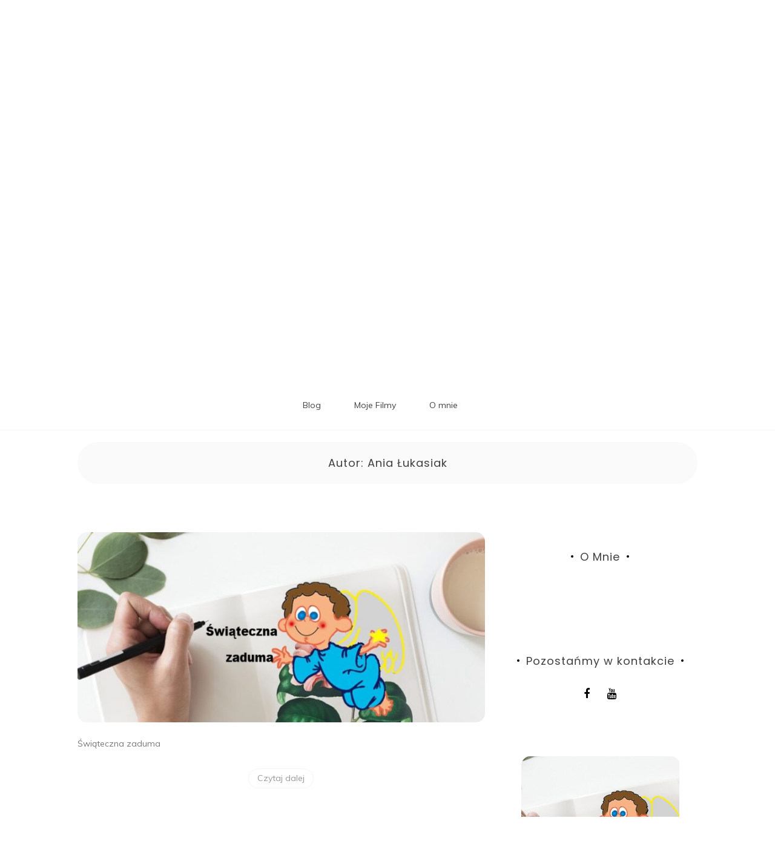

--- FILE ---
content_type: text/html; charset=UTF-8
request_url: http://wierszowanemysli.pl/author/ania/
body_size: 7770
content:

<!doctype html>
<html lang="pl-PL">
<head>
	<meta charset="UTF-8">
	<link rel="profile" href="https://gmpg.org/xfn/11">
	<meta name="viewport" content="width=device-width, initial-scale=1, shrink-to-fit=no">	
	<title>Ania Łukasiak &#8211; Wierszowane Myśli</title>
<meta name='robots' content='max-image-preview:large' />
<link rel='dns-prefetch' href='//fonts.googleapis.com' />
<link rel='dns-prefetch' href='//s.w.org' />
<link rel="alternate" type="application/rss+xml" title="Wierszowane Myśli &raquo; Kanał z wpisami" href="http://wierszowanemysli.pl/feed/" />
<link rel="alternate" type="application/rss+xml" title="Wierszowane Myśli &raquo; Kanał z komentarzami" href="http://wierszowanemysli.pl/comments/feed/" />
<link rel="alternate" type="application/rss+xml" title="Wierszowane Myśli &raquo; Kanał z wpisami, których autorem jest Ania Łukasiak" href="http://wierszowanemysli.pl/author/ania/feed/" />
		<script type="text/javascript">
			window._wpemojiSettings = {"baseUrl":"https:\/\/s.w.org\/images\/core\/emoji\/13.1.0\/72x72\/","ext":".png","svgUrl":"https:\/\/s.w.org\/images\/core\/emoji\/13.1.0\/svg\/","svgExt":".svg","source":{"concatemoji":"http:\/\/wierszowanemysli.pl\/wp-includes\/js\/wp-emoji-release.min.js?ver=5.8.2"}};
			!function(e,a,t){var n,r,o,i=a.createElement("canvas"),p=i.getContext&&i.getContext("2d");function s(e,t){var a=String.fromCharCode;p.clearRect(0,0,i.width,i.height),p.fillText(a.apply(this,e),0,0);e=i.toDataURL();return p.clearRect(0,0,i.width,i.height),p.fillText(a.apply(this,t),0,0),e===i.toDataURL()}function c(e){var t=a.createElement("script");t.src=e,t.defer=t.type="text/javascript",a.getElementsByTagName("head")[0].appendChild(t)}for(o=Array("flag","emoji"),t.supports={everything:!0,everythingExceptFlag:!0},r=0;r<o.length;r++)t.supports[o[r]]=function(e){if(!p||!p.fillText)return!1;switch(p.textBaseline="top",p.font="600 32px Arial",e){case"flag":return s([127987,65039,8205,9895,65039],[127987,65039,8203,9895,65039])?!1:!s([55356,56826,55356,56819],[55356,56826,8203,55356,56819])&&!s([55356,57332,56128,56423,56128,56418,56128,56421,56128,56430,56128,56423,56128,56447],[55356,57332,8203,56128,56423,8203,56128,56418,8203,56128,56421,8203,56128,56430,8203,56128,56423,8203,56128,56447]);case"emoji":return!s([10084,65039,8205,55357,56613],[10084,65039,8203,55357,56613])}return!1}(o[r]),t.supports.everything=t.supports.everything&&t.supports[o[r]],"flag"!==o[r]&&(t.supports.everythingExceptFlag=t.supports.everythingExceptFlag&&t.supports[o[r]]);t.supports.everythingExceptFlag=t.supports.everythingExceptFlag&&!t.supports.flag,t.DOMReady=!1,t.readyCallback=function(){t.DOMReady=!0},t.supports.everything||(n=function(){t.readyCallback()},a.addEventListener?(a.addEventListener("DOMContentLoaded",n,!1),e.addEventListener("load",n,!1)):(e.attachEvent("onload",n),a.attachEvent("onreadystatechange",function(){"complete"===a.readyState&&t.readyCallback()})),(n=t.source||{}).concatemoji?c(n.concatemoji):n.wpemoji&&n.twemoji&&(c(n.twemoji),c(n.wpemoji)))}(window,document,window._wpemojiSettings);
		</script>
		<style type="text/css">
img.wp-smiley,
img.emoji {
	display: inline !important;
	border: none !important;
	box-shadow: none !important;
	height: 1em !important;
	width: 1em !important;
	margin: 0 .07em !important;
	vertical-align: -0.1em !important;
	background: none !important;
	padding: 0 !important;
}
</style>
	<link rel='stylesheet' id='wp-block-library-css'  href='http://wierszowanemysli.pl/wp-includes/css/dist/block-library/style.min.css?ver=5.8.2' type='text/css' media='all' />
<style id='wp-block-library-theme-inline-css' type='text/css'>
#start-resizable-editor-section{display:none}.wp-block-audio figcaption{color:#555;font-size:13px;text-align:center}.is-dark-theme .wp-block-audio figcaption{color:hsla(0,0%,100%,.65)}.wp-block-code{font-family:Menlo,Consolas,monaco,monospace;color:#1e1e1e;padding:.8em 1em;border:1px solid #ddd;border-radius:4px}.wp-block-embed figcaption{color:#555;font-size:13px;text-align:center}.is-dark-theme .wp-block-embed figcaption{color:hsla(0,0%,100%,.65)}.blocks-gallery-caption{color:#555;font-size:13px;text-align:center}.is-dark-theme .blocks-gallery-caption{color:hsla(0,0%,100%,.65)}.wp-block-image figcaption{color:#555;font-size:13px;text-align:center}.is-dark-theme .wp-block-image figcaption{color:hsla(0,0%,100%,.65)}.wp-block-pullquote{border-top:4px solid;border-bottom:4px solid;margin-bottom:1.75em;color:currentColor}.wp-block-pullquote__citation,.wp-block-pullquote cite,.wp-block-pullquote footer{color:currentColor;text-transform:uppercase;font-size:.8125em;font-style:normal}.wp-block-quote{border-left:.25em solid;margin:0 0 1.75em;padding-left:1em}.wp-block-quote cite,.wp-block-quote footer{color:currentColor;font-size:.8125em;position:relative;font-style:normal}.wp-block-quote.has-text-align-right{border-left:none;border-right:.25em solid;padding-left:0;padding-right:1em}.wp-block-quote.has-text-align-center{border:none;padding-left:0}.wp-block-quote.is-large,.wp-block-quote.is-style-large{border:none}.wp-block-search .wp-block-search__label{font-weight:700}.wp-block-group.has-background{padding:1.25em 2.375em;margin-top:0;margin-bottom:0}.wp-block-separator{border:none;border-bottom:2px solid;margin-left:auto;margin-right:auto;opacity:.4}.wp-block-separator:not(.is-style-wide):not(.is-style-dots){width:100px}.wp-block-separator.has-background:not(.is-style-dots){border-bottom:none;height:1px}.wp-block-separator.has-background:not(.is-style-wide):not(.is-style-dots){height:2px}.wp-block-table thead{border-bottom:3px solid}.wp-block-table tfoot{border-top:3px solid}.wp-block-table td,.wp-block-table th{padding:.5em;border:1px solid;word-break:normal}.wp-block-table figcaption{color:#555;font-size:13px;text-align:center}.is-dark-theme .wp-block-table figcaption{color:hsla(0,0%,100%,.65)}.wp-block-video figcaption{color:#555;font-size:13px;text-align:center}.is-dark-theme .wp-block-video figcaption{color:hsla(0,0%,100%,.65)}.wp-block-template-part.has-background{padding:1.25em 2.375em;margin-top:0;margin-bottom:0}#end-resizable-editor-section{display:none}
</style>
<link rel='stylesheet' id='kenwheeler-slicktheme-css'  href='http://wierszowanemysli.pl/wp-content/themes/new-blog/css/slick-theme.css?ver=1.9.0' type='text/css' media='all' />
<link rel='stylesheet' id='bootstrap-css'  href='http://wierszowanemysli.pl/wp-content/themes/new-blog/css/bootstrap.css?ver=4.1.1' type='text/css' media='all' />
<link rel='stylesheet' id='new-blog-style-css'  href='http://wierszowanemysli.pl/wp-content/themes/new-blog/style.css?ver=5.8.2' type='text/css' media='all' />
<link rel='stylesheet' id='kenwheeler-slick-css'  href='http://wierszowanemysli.pl/wp-content/themes/new-blog/css/slick.css?ver=1.9.0' type='text/css' media='all' />
<link rel='stylesheet' id='new-blog-sidenav-css'  href='http://wierszowanemysli.pl/wp-content/themes/new-blog/css/sidenav.css?ver=1.0.0' type='text/css' media='all' />
<link rel='stylesheet' id='font-awesome-css'  href='http://wierszowanemysli.pl/wp-content/themes/new-blog/css/font-awesome.css?ver=1.9.0' type='text/css' media='all' />
<link rel='stylesheet' id='google-webfonts-css'  href='//fonts.googleapis.com/css?family=Kaushan+Script|Poppins|Muli' type='text/css' media='all' />
<script type='text/javascript' src='http://wierszowanemysli.pl/wp-includes/js/jquery/jquery.min.js?ver=3.6.0' id='jquery-core-js'></script>
<script type='text/javascript' src='http://wierszowanemysli.pl/wp-includes/js/jquery/jquery-migrate.min.js?ver=3.3.2' id='jquery-migrate-js'></script>
<link rel="https://api.w.org/" href="http://wierszowanemysli.pl/wp-json/" /><link rel="alternate" type="application/json" href="http://wierszowanemysli.pl/wp-json/wp/v2/users/2" /><link rel="EditURI" type="application/rsd+xml" title="RSD" href="http://wierszowanemysli.pl/xmlrpc.php?rsd" />
<link rel="wlwmanifest" type="application/wlwmanifest+xml" href="http://wierszowanemysli.pl/wp-includes/wlwmanifest.xml" /> 
<meta name="generator" content="WordPress 5.8.2" />
	<style type="text/css">
    
    /* highlight active menu */
    li.current-menu-item {   
        color: #a08700  ; 
    }
    
    /* main width */
    .banner-holder .container-fluid {
	width: 80% ;

    }
 
    /* UPPERCASE */
    .category1, .category2, .category3, .category4  {
		text-transform: uppercase ;

    }
    .post-auther-edit-1, .post-auther-edit-2, .post-auther-edit-3, .post-auther-edit-4  {
		text-transform: uppercase ;
    }
    .leave-comment  {
		text-transform: uppercase ;

    }
    .read-more  {
		text-transform: uppercase ;

    }
    .widget-title, .most1, .most2, .most3, .most4 {
        text-transform: uppercase ;
    }
    #primary-menu {
        text-transform: uppercase ;
    }   
    </style>
</head>

<body class="archive author author-ania author-2 wp-embed-responsive hfeed"  >
<div id="page" class="site">
	<a class="skip-link screen-reader-text" href="#content">Skip to content</a>

	<header id="masthead" class="site-header ">
<!-- Logo -->
		 
			<div>
			 </div> 					<div class="container-header">
				<div class="min-height-150">
				<div id="wp-custom-header" class="wp-custom-header"><img src="http://wierszowanemysli.pl/wp-content/uploads/2019/08/default-header-image.jpg" width="1400" height="509" alt="Wierszowane Myśli" srcset="http://wierszowanemysli.pl/wp-content/uploads/2019/08/default-header-image.jpg 1400w, http://wierszowanemysli.pl/wp-content/uploads/2019/08/default-header-image-300x109.jpg 300w, http://wierszowanemysli.pl/wp-content/uploads/2019/08/default-header-image-768x279.jpg 768w, http://wierszowanemysli.pl/wp-content/uploads/2019/08/default-header-image-1024x372.jpg 1024w" sizes="(max-width: 1400px) 100vw, 1400px" /></div>	
				</div>
				<!-- Title -->
				<div class=" logo text-center mx-auto overlays ">
					<h1 class="site-title"><a href="http://wierszowanemysli.pl/" rel="home">Wierszowane Myśli</a></h1>
										<p class="site-description">Blog Ani Łukasiak</p>
									</div>
			</div>
			
		<div class="text-center pt-3 pb-3 navbar-expand-lg" > 
			<!-- Navbar -->
			<nav class="navbar ">
        		<div class="container">
						<div class="float-left">
						<!-- left nav -->
															<ul class="social-icon float-left ">
																			<li ><a href="https://www.facebook.com/profile.php?id=100003330637765"target="_blank"><span class="fa fa-facebook" aria-hidden="true"></span></a></li>
																																					<li><a href="https://www.youtube.com/channel/UC6X7M5viHKkfO5LqbvDb0LA"target="_blank"><span class="fa fa-youtube" aria-hidden="true"></span></a></li>
																											
								</ul>
													</div>
						<div class='float-right'>
							<!-- Right nav -->
							<ul class="search-tab">
								<li><a href="javascript:;" class="toggle" id="sidenav-toggle" ><span class="fa fa-bars" aria-hidden="true"></span></a></li>
							</ul>
						</div>			
			  </div>
			</nav>
		</div>

    <!-- side nav -->

    <nav class="sidenav" data-sidenav data-sidenav-toggle="#sidenav-toggle">
		<a id ="closebtn" href="javascript:void(0)" class="closebtn">&times;</a>

      <div class="sidenav-brand logo text-left">
          <p class="site-title"><a href="http://wierszowanemysli.pl/" rel="home">Wierszowane Myśli</a></p>
      </div>
        <div class="sidenav-header"  action="http://wierszowanemysli.pl">
        <form class="search-form"  action="http://wierszowanemysli.pl" >
          <input name="s" value=" " class="form-control mr-sm-2" type="search" placeholder="Search;"" aria-label="Search">
          <button class="btn search-submit" type="submit"><span class="fa fa-search" aria-hidden="true"></span></button>
        </form>
</div>			<nav id ="side_nav" class=" navbar navbar-expand-sm " role="navigation">
						<div id="bs-example-navbar-collapse-1" class="menu-wierszowanesu-container"><ul id="menu-wierszowanesu" class="nav flex-column sidenav-menu"><li itemscope="itemscope" itemtype="https://www.schema.org/SiteNavigationElement" id="menu-item-9" class="menu-item menu-item-type-custom menu-item-object-custom menu-item-home menu-item-9 nav-item"><a title="Blog" href="http://wierszowanemysli.pl/" class="nav-link">Blog</a></li>
<li itemscope="itemscope" itemtype="https://www.schema.org/SiteNavigationElement" id="menu-item-191" class="menu-item menu-item-type-post_type menu-item-object-page menu-item-191 nav-item"><a title="Moje Filmy" href="http://wierszowanemysli.pl/moje-filmy/" class="nav-link">Moje Filmy</a></li>
<li itemscope="itemscope" itemtype="https://www.schema.org/SiteNavigationElement" id="menu-item-8" class="menu-item menu-item-type-post_type menu-item-object-page menu-item-8 nav-item"><a title="O mnie" href="http://wierszowanemysli.pl/przykladowa-strona/" class="nav-link">O mnie</a></li>
</ul></div>			</nav>
 
    </nav>

		<!-- end side nav -->

	<!-- banner slider -->

	
		<!-- end banner slider -->

		
  </header><!-- #masthead -->
	
	<div id="content" class="site-content">
		<!-- Main menu -->
		<nav id="main_nav" class="sticky-top navbar navbar-expand-lg mt-5 " role="navigation">
						<!-- Brand and toggle get grouped for better mobile display -->
													<button class="navbar-toggler" type="button" data-toggle="collapse" data-target="#collapse-1" aria-controls="bs-example-navbar-collapse-1" aria-expanded="false" aria-label="Toggle navigation">
								<span class="fa fa-bars"></span>
							</button>
						<div id="collapse-1" class="collapse navbar-collapse"><ul id="menu-wierszowanesu-1" class="nav navbar-nav mx-auto"><li itemscope="itemscope" itemtype="https://www.schema.org/SiteNavigationElement" class="menu-item menu-item-type-custom menu-item-object-custom menu-item-home menu-item-9 nav-item"><a title="Blog" href="http://wierszowanemysli.pl/" class="nav-link">Blog</a></li>
<li itemscope="itemscope" itemtype="https://www.schema.org/SiteNavigationElement" class="menu-item menu-item-type-post_type menu-item-object-page menu-item-191 nav-item"><a title="Moje Filmy" href="http://wierszowanemysli.pl/moje-filmy/" class="nav-link">Moje Filmy</a></li>
<li itemscope="itemscope" itemtype="https://www.schema.org/SiteNavigationElement" class="menu-item menu-item-type-post_type menu-item-object-page menu-item-8 nav-item"><a title="O mnie" href="http://wierszowanemysli.pl/przykladowa-strona/" class="nav-link">O mnie</a></li>
</ul></div>				</nav>
		<!-- End Main menu -->

	<div id="primary" class="content-area">
		<main id="main" class="site-main">
				
			<header id ="scroll-top" class="page-header">
			<section class="search-result">
				<div class="container-fluid">
					<div class="result-holder">
						<h1 class="page-title search-result">Autor: <span>Ania Łukasiak</span></h1>					</div>
				</div>
			</header><!-- .page-header -->
			<section class="middle-content inner-content">
			<div class="container-fluid">
				<div class="row">
				<div class="col-lg-8">
												
												<div class="thumb-blog">
						<section>
							<div class="row">
																	<div class="col-md-12">
									<article id="post-292" class="post-292 post type-post status-publish format-standard has-post-thumbnail hentry category-blog category-moje-filmy">
<div class="thumb">
        
		<a class="post-thumbnail img-holder" href="http://wierszowanemysli.pl/292-2/" aria-hidden="true" tabindex="-1">
			<img width="750" height="350" src="http://wierszowanemysli.pl/wp-content/uploads/2020/12/zad1-750x350.jpg" class="card-img-top wp-post-image" alt="" loading="lazy" />		</a>
		        <div class="thumb-body ">
            <header class="entry-header">
                        
                            </header>
                <p class="text-justify">Świąteczna zaduma  </p>
                                <a class=" btn " href="http://wierszowanemysli.pl/292-2/">Czytaj dalej</a>
                                
            <footer class="entry-footer">
                <div class="tag-date-comment">
                    <ul class="date-comment pro-meta">
                                                <li> <span class="posted-on "><a href="http://wierszowanemysli.pl/2020/12/" rel="bookmark"><time class="entry-date published updated" datetime="23 grudnia 2020">23 grudnia 2020</time></a></span></li>
                                                    <li></li>
                                                <li></li>
                        <li><span class="date"><a><i class="fa fa-book"></i><span class="pl-1"> 1 min</span></a></span></li>                          <li> 
                          <span class="date"><a><i class="fa fa-clock-o"></i><span class="pl-1"> 5 lat                          </span></a></span>
                          </li>
                        <li><span class="date"><a><i class="fa fa-pencil-square-o"></i><span class="pl-1"> 49 words</span></a></span></li>                    </ul>
                                            <span class ="tag"> </span>
                                    </div>
            </footer>
        </div>
    </div>
</article>
									</div>
																	<div class="col-md-12">
									<article id="post-273" class="post-273 post type-post status-publish format-standard has-post-thumbnail hentry category-blog tag-kochana-mamo">
<div class="thumb">
        
		<a class="post-thumbnail img-holder" href="http://wierszowanemysli.pl/273-2/" aria-hidden="true" tabindex="-1">
			<img width="750" height="350" src="http://wierszowanemysli.pl/wp-content/uploads/2020/05/koch-750x350.jpg" class="card-img-top wp-post-image" alt="" loading="lazy" />		</a>
		        <div class="thumb-body ">
            <header class="entry-header">
                        
                            </header>
                <p class="text-justify"> Kochana Mamo,<br />
Przyjdź  do mnie Jezu</p>
                                <a class=" btn " href="http://wierszowanemysli.pl/273-2/">Czytaj dalej</a>
                                
            <footer class="entry-footer">
                <div class="tag-date-comment">
                    <ul class="date-comment pro-meta">
                                                <li> <span class="posted-on "><a href="http://wierszowanemysli.pl/2020/05/" rel="bookmark"><time class="entry-date published updated" datetime="5 maja 2020">5 maja 2020</time></a></span></li>
                                                    <li></li>
                                                <li></li>
                        <li><span class="date"><a><i class="fa fa-book"></i><span class="pl-1"> 1 min</span></a></span></li>                          <li> 
                          <span class="date"><a><i class="fa fa-clock-o"></i><span class="pl-1"> 6 lat                          </span></a></span>
                          </li>
                        <li><span class="date"><a><i class="fa fa-pencil-square-o"></i><span class="pl-1"> 66 words</span></a></span></li>                    </ul>
                                            <span class ="tag"> <span class="tags-links">Tagged <a href="http://wierszowanemysli.pl/tag/kochana-mamo/" rel="tag">Kochana Mamo</a> </span></span>
                                    </div>
            </footer>
        </div>
    </div>
</article>
									</div>
																	<div class="col-md-12">
									<article id="post-267" class="post-267 post type-post status-publish format-standard has-post-thumbnail hentry category-blog tag-wielkanocne tag-wielkanocny-czas">
<div class="thumb">
        
		<a class="post-thumbnail img-holder" href="http://wierszowanemysli.pl/267-2/" aria-hidden="true" tabindex="-1">
			<img width="750" height="350" src="http://wierszowanemysli.pl/wp-content/uploads/2020/04/BLO11k-750x350.jpg" class="card-img-top wp-post-image" alt="" loading="lazy" />		</a>
		        <div class="thumb-body ">
            <header class="entry-header">
                        
                            </header>
                <p class="text-justify">        Wielkanocny czas                                                                Wielkanocne                                                                      </p>
                                <a class=" btn " href="http://wierszowanemysli.pl/267-2/">Czytaj dalej</a>
                                
            <footer class="entry-footer">
                <div class="tag-date-comment">
                    <ul class="date-comment pro-meta">
                                                <li> <span class="posted-on "><a href="http://wierszowanemysli.pl/2020/04/" rel="bookmark"><time class="entry-date published updated" datetime="10 kwietnia 2020">10 kwietnia 2020</time></a></span></li>
                                                    <li></li>
                                                <li></li>
                        <li><span class="date"><a><i class="fa fa-book"></i><span class="pl-1"> 1 min</span></a></span></li>                          <li> 
                          <span class="date"><a><i class="fa fa-clock-o"></i><span class="pl-1"> 6 lat                          </span></a></span>
                          </li>
                        <li><span class="date"><a><i class="fa fa-pencil-square-o"></i><span class="pl-1"> 90 words</span></a></span></li>                    </ul>
                                            <span class ="tag"> <span class="tags-links">Tagged <a href="http://wierszowanemysli.pl/tag/wielkanocne/" rel="tag">Wielkanocne .</a>, <a href="http://wierszowanemysli.pl/tag/wielkanocny-czas/" rel="tag">Wielkanocny czas</a> </span></span>
                                    </div>
            </footer>
        </div>
    </div>
</article>
									</div>
																	<div class="col-md-12">
									<article id="post-263" class="post-263 post type-post status-publish format-standard has-post-thumbnail hentry category-blog">
<div class="thumb">
        
		<a class="post-thumbnail img-holder" href="http://wierszowanemysli.pl/263-2/" aria-hidden="true" tabindex="-1">
			<img width="750" height="350" src="http://wierszowanemysli.pl/wp-content/uploads/2020/03/wi-750x350.jpg" class="card-img-top wp-post-image" alt="" loading="lazy" />		</a>
		        <div class="thumb-body ">
            <header class="entry-header">
                        
                            </header>
                <p class="text-justify"> Wiosna</p>
                                <a class=" btn " href="http://wierszowanemysli.pl/263-2/">Czytaj dalej</a>
                                
            <footer class="entry-footer">
                <div class="tag-date-comment">
                    <ul class="date-comment pro-meta">
                                                <li> <span class="posted-on "><a href="http://wierszowanemysli.pl/2020/03/" rel="bookmark"><time class="entry-date published updated" datetime="18 marca 2020">18 marca 2020</time></a></span></li>
                                                    <li></li>
                                                <li></li>
                        <li><span class="date"><a><i class="fa fa-book"></i><span class="pl-1"> 1 min</span></a></span></li>                          <li> 
                          <span class="date"><a><i class="fa fa-clock-o"></i><span class="pl-1"> 6 lat                          </span></a></span>
                          </li>
                        <li><span class="date"><a><i class="fa fa-pencil-square-o"></i><span class="pl-1"> 40 words</span></a></span></li>                    </ul>
                                            <span class ="tag"> </span>
                                    </div>
            </footer>
        </div>
    </div>
</article>
									</div>
																	<div class="col-md-12">
									<article id="post-253" class="post-253 post type-post status-publish format-standard has-post-thumbnail hentry category-blog">
<div class="thumb">
        
		<a class="post-thumbnail img-holder" href="http://wierszowanemysli.pl/253-2/" aria-hidden="true" tabindex="-1">
			<img width="750" height="350" src="http://wierszowanemysli.pl/wp-content/uploads/2019/12/BLO111-750x350.jpg" class="card-img-top wp-post-image" alt="" loading="lazy" />		</a>
		        <div class="thumb-body ">
            <header class="entry-header">
                        
                            </header>
                <p class="text-justify">Dzwoniący  zegar<br />
  Trzej  królowie  </p>
                                <a class=" btn " href="http://wierszowanemysli.pl/253-2/">Czytaj dalej</a>
                                
            <footer class="entry-footer">
                <div class="tag-date-comment">
                    <ul class="date-comment pro-meta">
                                                <li> <span class="posted-on "><a href="http://wierszowanemysli.pl/2019/12/" rel="bookmark"><time class="entry-date published updated" datetime="26 grudnia 2019">26 grudnia 2019</time></a></span></li>
                                                    <li></li>
                                                <li></li>
                        <li><span class="date"><a><i class="fa fa-book"></i><span class="pl-1"> 1 min</span></a></span></li>                          <li> 
                          <span class="date"><a><i class="fa fa-clock-o"></i><span class="pl-1"> 6 lat                          </span></a></span>
                          </li>
                        <li><span class="date"><a><i class="fa fa-pencil-square-o"></i><span class="pl-1"> 145 words</span></a></span></li>                    </ul>
                                            <span class ="tag"> </span>
                                    </div>
            </footer>
        </div>
    </div>
</article>
									</div>
																	<div class="col-md-12">
									<article id="post-242" class="post-242 post type-post status-publish format-standard has-post-thumbnail hentry category-blog">
<div class="thumb">
        
		<a class="post-thumbnail img-holder" href="http://wierszowanemysli.pl/242-2/" aria-hidden="true" tabindex="-1">
			<img width="750" height="350" src="http://wierszowanemysli.pl/wp-content/uploads/2019/11/zi1-750x350.jpg" class="card-img-top wp-post-image" alt="" loading="lazy" />		</a>
		        <div class="thumb-body ">
            <header class="entry-header">
                        
                            </header>
                <p class="text-justify"> Mroźna  zima</p>
                                <a class=" btn " href="http://wierszowanemysli.pl/242-2/">Czytaj dalej</a>
                                
            <footer class="entry-footer">
                <div class="tag-date-comment">
                    <ul class="date-comment pro-meta">
                                                <li> <span class="posted-on "><a href="http://wierszowanemysli.pl/2019/12/" rel="bookmark"><time class="entry-date published updated" datetime="1 grudnia 2019">1 grudnia 2019</time></a></span></li>
                                                    <li></li>
                                                <li></li>
                        <li><span class="date"><a><i class="fa fa-book"></i><span class="pl-1"> 1 min</span></a></span></li>                          <li> 
                          <span class="date"><a><i class="fa fa-clock-o"></i><span class="pl-1"> 6 lat                          </span></a></span>
                          </li>
                        <li><span class="date"><a><i class="fa fa-pencil-square-o"></i><span class="pl-1"> 42 words</span></a></span></li>                    </ul>
                                            <span class ="tag"> </span>
                                    </div>
            </footer>
        </div>
    </div>
</article>
									</div>
																	<div class="col-md-12">
									<article id="post-234" class="post-234 post type-post status-publish format-standard has-post-thumbnail hentry category-blog tag-listek-na-wietrze tag-piorko">
<div class="thumb">
        
		<a class="post-thumbnail img-holder" href="http://wierszowanemysli.pl/234-2/" aria-hidden="true" tabindex="-1">
			<img width="750" height="350" src="http://wierszowanemysli.pl/wp-content/uploads/2019/10/BLO-12-750x350.jpg" class="card-img-top wp-post-image" alt="" loading="lazy" />		</a>
		        <div class="thumb-body ">
            <header class="entry-header">
                        
                            </header>
                <p class="text-justify">Piórko         Życie człowieka jest jak    piórko  na wietrze  Które  unosi   w górę   i frunie póki powietrze  mu na to pozwoli ,   [&hellip;]</p>
                                <a class=" btn " href="http://wierszowanemysli.pl/234-2/">Czytaj dalej</a>
                                
            <footer class="entry-footer">
                <div class="tag-date-comment">
                    <ul class="date-comment pro-meta">
                                                <li> <span class="posted-on "><a href="http://wierszowanemysli.pl/2019/11/" rel="bookmark"><time class="entry-date published updated" datetime="1 listopada 2019">1 listopada 2019</time></a></span></li>
                                                    <li></li>
                                                <li></li>
                        <li><span class="date"><a><i class="fa fa-book"></i><span class="pl-1"> 2 min</span></a></span></li>                          <li> 
                          <span class="date"><a><i class="fa fa-clock-o"></i><span class="pl-1"> 6 lat                          </span></a></span>
                          </li>
                        <li><span class="date"><a><i class="fa fa-pencil-square-o"></i><span class="pl-1"> 166 words</span></a></span></li>                    </ul>
                                            <span class ="tag"> <span class="tags-links">Tagged <a href="http://wierszowanemysli.pl/tag/listek-na-wietrze/" rel="tag">Listek na wietrze</a>, <a href="http://wierszowanemysli.pl/tag/piorko/" rel="tag">Piórko/</a> </span></span>
                                    </div>
            </footer>
        </div>
    </div>
</article>
									</div>
																	<div class="col-md-12">
									<article id="post-198" class="post-198 post type-post status-publish format-standard has-post-thumbnail hentry category-blog tag-co-to-jest-milosc tag-serca-dwa">
<div class="thumb">
        
		<a class="post-thumbnail img-holder" href="http://wierszowanemysli.pl/198-2/" aria-hidden="true" tabindex="-1">
			<img width="750" height="350" src="http://wierszowanemysli.pl/wp-content/uploads/2019/09/hu1-Kopia-Kopia-Kopia-Kopia-750x350.jpg" class="card-img-top wp-post-image" alt="" loading="lazy" />		</a>
		        <div class="thumb-body ">
            <header class="entry-header">
                        
                            </header>
                <p class="text-justify">     Co to jest miłość,      Serca dwa</p>
                                <a class=" btn " href="http://wierszowanemysli.pl/198-2/">Czytaj dalej</a>
                                
            <footer class="entry-footer">
                <div class="tag-date-comment">
                    <ul class="date-comment pro-meta">
                                                <li> <span class="posted-on "><a href="http://wierszowanemysli.pl/2019/09/" rel="bookmark"><time class="entry-date published updated" datetime="17 września 2019">17 września 2019</time></a></span></li>
                                                    <li></li>
                                                <li></li>
                        <li><span class="date"><a><i class="fa fa-book"></i><span class="pl-1"> 1 min</span></a></span></li>                          <li> 
                          <span class="date"><a><i class="fa fa-clock-o"></i><span class="pl-1"> 6 lat                          </span></a></span>
                          </li>
                        <li><span class="date"><a><i class="fa fa-pencil-square-o"></i><span class="pl-1"> 68 words</span></a></span></li>                    </ul>
                                            <span class ="tag"> <span class="tags-links">Tagged <a href="http://wierszowanemysli.pl/tag/co-to-jest-milosc/" rel="tag">Co to jest miłość</a>, <a href="http://wierszowanemysli.pl/tag/serca-dwa/" rel="tag">Serca dwa</a> </span></span>
                                    </div>
            </footer>
        </div>
    </div>
</article>
									</div>
																	<div class="col-md-12">
									<article id="post-180" class="post-180 post type-post status-publish format-standard has-post-thumbnail hentry category-blog">
<div class="thumb">
        
		<a class="post-thumbnail img-holder" href="http://wierszowanemysli.pl/180-2/" aria-hidden="true" tabindex="-1">
			<img width="750" height="350" src="http://wierszowanemysli.pl/wp-content/uploads/2019/09/spa-1-750x350.jpg" class="card-img-top wp-post-image" alt="" loading="lazy" />		</a>
		        <div class="thumb-body ">
            <header class="entry-header">
                        
                            </header>
                <p class="text-justify"> Liście   Spadające ,  Jesień wita cię</p>
                                <a class=" btn " href="http://wierszowanemysli.pl/180-2/">Czytaj dalej</a>
                                
            <footer class="entry-footer">
                <div class="tag-date-comment">
                    <ul class="date-comment pro-meta">
                                                <li> <span class="posted-on "><a href="http://wierszowanemysli.pl/2019/09/" rel="bookmark"><time class="entry-date published updated" datetime="14 września 2019">14 września 2019</time></a></span></li>
                                                    <li></li>
                                                <li></li>
                        <li><span class="date"><a><i class="fa fa-book"></i><span class="pl-1"> 1 min</span></a></span></li>                          <li> 
                          <span class="date"><a><i class="fa fa-clock-o"></i><span class="pl-1"> 6 lat                          </span></a></span>
                          </li>
                        <li><span class="date"><a><i class="fa fa-pencil-square-o"></i><span class="pl-1"> 54 words</span></a></span></li>                    </ul>
                                            <span class ="tag"> </span>
                                    </div>
            </footer>
        </div>
    </div>
</article>
									</div>
																	<div class="col-md-12">
									<article id="post-82" class="post-82 post type-post status-publish format-standard has-post-thumbnail hentry category-blog">
<div class="thumb">
        
		<a class="post-thumbnail img-holder" href="http://wierszowanemysli.pl/82-2-http-wierszowanemysli-pl-moje-filmy/" aria-hidden="true" tabindex="-1">
			<img width="750" height="350" src="http://wierszowanemysli.pl/wp-content/uploads/2019/08/za-750x350.jpg" class="card-img-top wp-post-image" alt="" loading="lazy" />		</a>
		        <div class="thumb-body ">
            <header class="entry-header">
                        
                            </header>
                <p class="text-justify">Lato  Zawitało Nam   Barwny świat </p>
                                <a class=" btn " href="http://wierszowanemysli.pl/82-2-http-wierszowanemysli-pl-moje-filmy/">Czytaj dalej</a>
                                
            <footer class="entry-footer">
                <div class="tag-date-comment">
                    <ul class="date-comment pro-meta">
                                                <li> <span class="posted-on "><a href="http://wierszowanemysli.pl/2019/08/" rel="bookmark"><time class="entry-date published updated" datetime="31 sierpnia 2019">31 sierpnia 2019</time></a></span></li>
                                                    <li></li>
                                                <li></li>
                        <li><span class="date"><a><i class="fa fa-book"></i><span class="pl-1"> 3 min</span></a></span></li>                          <li> 
                          <span class="date"><a><i class="fa fa-clock-o"></i><span class="pl-1"> 6 lat                          </span></a></span>
                          </li>
                        <li><span class="date"><a><i class="fa fa-pencil-square-o"></i><span class="pl-1"> 305 words</span></a></span></li>                    </ul>
                                            <span class ="tag"> </span>
                                    </div>
            </footer>
        </div>
    </div>
</article>
									</div>
															</div>
							<div class=" text-center">
								
	<nav class="navigation pagination" role="navigation" aria-label="Wpisy">
		<h2 class="screen-reader-text">Nawigacja po wpisach</h2>
		<div class="nav-links"><span aria-current="page" class="page-numbers current">1</span>
<a class="page-numbers" href="http://wierszowanemysli.pl/author/ania/page/2/">2</a>
<a class="next page-numbers" href="http://wierszowanemysli.pl/author/ania/page/2/">Next</a></div>
	</nav>							</div>
						</section>
						</div>
												</div>
												<div class="col-lg-4">
								<aside id="sidebar-1" class="widget-area">
	<div class="sidebar">

		<div class="about-me block">
		<div class="side-title">
			<h4>O Mnie</h4>
		</div>
		<div class="img-holder">
			<img src=" " alt="">
		</div> 
		<p></p>
	</div>
			<div class="get-connected block">
			<div class="side-title">
				<h4>Pozostańmy w kontakcie</h4>
			</div>
			<ul class="social-icon">
									<li><a href="https://www.facebook.com/profile.php?id=100003330637765"target="_blank"><span class="fa fa-facebook" aria-hidden="true"></span></a></li>
																	<li><a href="https://www.youtube.com/channel/UC6X7M5viHKkfO5LqbvDb0LA"target="_blank"><span class="fa fa-youtube" aria-hidden="true"></span></a></li>
											</ul>
		</div>
		<div class="post-slider block">
				<div class="item">
			<div class="img-holder">
					<a class="post-thumbnail" href="http://wierszowanemysli.pl/292-2/" aria-hidden="true" tabindex="-1">
			<img width="450" height="371" src="http://wierszowanemysli.pl/wp-content/uploads/2020/12/zad1-450x371.jpg" class="attachment-new-blog-sidebar-thumbnail size-new-blog-sidebar-thumbnail wp-post-image" alt="" loading="lazy" />		</a>

		
					<div class="caption">
														</div>
			</div>
		</div>
			</div>
			<div class="latest-post block">
		<div class="side-title">
			<h4>Ostatnie wpisy</h4>
		</div>
					<div class="media">
			
					<a class="post-thumbnail img-holder mr-3" href="http://wierszowanemysli.pl/292-2/" aria-hidden="true" tabindex="-1">
			<img width="90" height="80" src="http://wierszowanemysli.pl/wp-content/uploads/2020/12/zad1-90x80.jpg" class="attachment-new-blog-sidebar-latestpost-thumbnail size-new-blog-sidebar-latestpost-thumbnail wp-post-image" alt="" loading="lazy" />		</a>

		
					<div class="media-body">
											<div class="bl-date">
							<span class="posted-on "><a href="http://wierszowanemysli.pl/2020/12/" rel="bookmark"><time class="entry-date published updated" datetime="23 grudnia 2020">23 grudnia 2020</time></a></span>						</div>
									</div>
			</div>
						<div class="media">
			
					<a class="post-thumbnail img-holder mr-3" href="http://wierszowanemysli.pl/273-2/" aria-hidden="true" tabindex="-1">
			<img width="90" height="80" src="http://wierszowanemysli.pl/wp-content/uploads/2020/05/koch-90x80.jpg" class="attachment-new-blog-sidebar-latestpost-thumbnail size-new-blog-sidebar-latestpost-thumbnail wp-post-image" alt="" loading="lazy" />		</a>

		
					<div class="media-body">
											<div class="bl-date">
							<span class="posted-on "><a href="http://wierszowanemysli.pl/2020/05/" rel="bookmark"><time class="entry-date published updated" datetime="5 maja 2020">5 maja 2020</time></a></span>						</div>
									</div>
			</div>
						<div class="media">
			
					<a class="post-thumbnail img-holder mr-3" href="http://wierszowanemysli.pl/267-2/" aria-hidden="true" tabindex="-1">
			<img width="90" height="80" src="http://wierszowanemysli.pl/wp-content/uploads/2020/04/BLO11k-90x80.jpg" class="attachment-new-blog-sidebar-latestpost-thumbnail size-new-blog-sidebar-latestpost-thumbnail wp-post-image" alt="" loading="lazy" />		</a>

		
					<div class="media-body">
											<div class="bl-date">
							<span class="posted-on "><a href="http://wierszowanemysli.pl/2020/04/" rel="bookmark"><time class="entry-date published updated" datetime="10 kwietnia 2020">10 kwietnia 2020</time></a></span>						</div>
									</div>
			</div>
						<div class="media">
			
					<a class="post-thumbnail img-holder mr-3" href="http://wierszowanemysli.pl/263-2/" aria-hidden="true" tabindex="-1">
			<img width="90" height="80" src="http://wierszowanemysli.pl/wp-content/uploads/2020/03/wi-90x80.jpg" class="attachment-new-blog-sidebar-latestpost-thumbnail size-new-blog-sidebar-latestpost-thumbnail wp-post-image" alt="" loading="lazy" />		</a>

		
					<div class="media-body">
											<div class="bl-date">
							<span class="posted-on "><a href="http://wierszowanemysli.pl/2020/03/" rel="bookmark"><time class="entry-date published updated" datetime="18 marca 2020">18 marca 2020</time></a></span>						</div>
									</div>
			</div>
				</div>
		<section id="search-2" class="widget widget_search categories block"><div class="sidenav-header"  action="http://wierszowanemysli.pl">
        <form class="search-form"  action="http://wierszowanemysli.pl" >
          <input name="s" value=" " class="form-control mr-sm-2" type="search" placeholder="Search;"" aria-label="Search">
          <button class="btn search-submit" type="submit"><span class="fa fa-search" aria-hidden="true"></span></button>
        </form>
</div></section>	<blockquote class="block">
		<div class="side-title">
		<h4>Cytat Dnia</h4>
		</div>
		<p>
		<span class="fa fa-quote-left" aria-hidden="true"></span>
		&nbsp; Dobrze widzi się tylko sercem. Najważniejsze jest niewidoczne dla oczu - Antoine de Saint-Exupéry &nbsp;
		<span class="fa fa-quote-right" aria-hidden="true"></span>
		</p>
	</blockquote>
		</div>
</aside><!-- #secondary -->						</div>
										</div>
			</div>
		</section>
		
		</main><!-- #main -->
	</div><!-- #primary -->


</div><!-- #content -->

	<footer id="colophon" class="site-footer">
    <section>
      <div class="instagram">
        <div class="row">
                </div>
      </div>
      <div class="info-content">
        <div class="container-fluid">
          <div class="row">
            <div class="col-md-4">
                            <div class="f-about">
                <div class="logo">
                  <p class="site-title logo"><a href="http://wierszowanemysli.pl/" rel="home">Wierszowane Myśli</a><p>
                </div>
              </div>
                          </div>
            <div class="col-md-4">
                        </div>
            <div class="col-md-4">
                        </div>
          </div>
        </div>
      </div>
      <div class="site-info copyright">
        <div class="container">

          <a href="https://wordpress.org/">
            Proudly powered by WordPress          </a>
          <span class="sep "> | </span>
            Theme : <a href="https://www.postmagthemes.com/downloads/new-blog-a-free-wordpress-theme/" target="_blank">New Blog a free WordPress theme </a> : by :  <a href="https://www.postmagthemes.com" target="_blank" > Postmagthemes </a>              <ul class="social-icon ml-auto">
                                  <li><a href="https://www.facebook.com/profile.php?id=100003330637765"target="_blank"><span class="fa fa-facebook" aria-hidden="true"></span></a></li>
                                                                  <li><a href="https://www.youtube.com/channel/UC6X7M5viHKkfO5LqbvDb0LA"target="_blank"><span class="fa fa-youtube" aria-hidden="true"></span></a></li>
                                              </ul>
                    </div>
      </div><!-- .site-info -->
    </section>
	</footer><!-- #colophon -->
</div><!-- #page -->

<script type='text/javascript' src='http://wierszowanemysli.pl/wp-content/themes/new-blog/js/sidenav.js?ver=20181201' id='new-blog-sidenav-js-js'></script>
<script type='text/javascript' src='http://wierszowanemysli.pl/wp-content/themes/new-blog/js/navigation.js?ver=20151215' id='navigation-js'></script>
<script type='text/javascript' src='http://wierszowanemysli.pl/wp-content/themes/new-blog/js/skip-link-focus-fix.js?ver=20151215' id='skip-link-focus-fix-js'></script>
<script type='text/javascript' src='http://wierszowanemysli.pl/wp-content/themes/new-blog/js/bootstrap.js?ver=20151215' id='bootstrap-js-js'></script>
<script type='text/javascript' src='http://wierszowanemysli.pl/wp-content/themes/new-blog/js/jquery.smartmenus.js?ver=20151215' id='smartmenu-js-js'></script>
<script type='text/javascript' src='http://wierszowanemysli.pl/wp-content/themes/new-blog/js/jquery.smartmenus.bootstrap-4.js?ver=20151215' id='smartmenu-bootstrap-js-js'></script>
<script type='text/javascript' src='http://wierszowanemysli.pl/wp-content/themes/new-blog/js/slick.js?ver=1.9.0' id='kenwheeler-slick-js-js'></script>
<script type='text/javascript' src='http://wierszowanemysli.pl/wp-content/themes/new-blog/js/new-blog.js?ver=20181201' id='new-blog-js-js'></script>
<script type='text/javascript' src='http://wierszowanemysli.pl/wp-content/themes/new-blog/js/jquery.scrollUp.js?ver=20181201' id='scroll-js-js'></script>
<script type='text/javascript' src='http://wierszowanemysli.pl/wp-content/themes/new-blog/js/new-blog-scroll.js?ver=20181201' id='new-blog-scroll-js-js'></script>
<script type='text/javascript' src='http://wierszowanemysli.pl/wp-includes/js/wp-embed.min.js?ver=5.8.2' id='wp-embed-js'></script>

</body>
</html>


--- FILE ---
content_type: text/css
request_url: http://wierszowanemysli.pl/wp-content/themes/new-blog/css/sidenav.css?ver=1.0.0
body_size: 1008
content:
.sidenav {
  background: #fff;
  box-shadow: 2px 2px 6px rgba(0, 0, 0, 0.3);
  display: block;
  font-size: 16px;
  font-weight: 400;
  height: 100%;
  right: 0;
  position: fixed;
  overflow-x: hidden;
  overflow-y: auto;
  transform: translate(266px, 0);
  transition: all .3s;
  top: 0;
  width: 260px;
  z-index: 10000; 
}
.sidenav::-webkit-scrollbar {
    display: none;
}
.sidenav.show {
  transform: translate(0, 0); 
  transition: all .3s !important;
}

.sidenav-brand {
  border-bottom: 1px solid #f5f5f5;
  color: #FAFAFA;
  font-size: 24px;
  font-weight: bold;
  line-height: 32px;
  padding: 20px 24px 19px; 
}

.sidenav-brand .logo{
  margin: 0 !important;
}

.sidenav-header {
  background: transparent;
  border-bottom: 1px solid #f5f5f5;
  color: #757575;
  font-size: 19.2px;
  line-height: 32px;
  margin: 0;
  padding: 16px 24px; 
}
.sidenav-header small {
  display: block;
  font-size: 14.4px;
  line-height: 16px; 
}

.sidenav-menu {
  list-style: none;
  margin: 0;
  padding: 0; 
}
.sidenav-menu li {
  display: block;
  position: relative; 
}
.sidenav-menu a {
  background: transparent;
  color: #000;
  display: block;
  line-height: 20px;
  padding: 10px 25px;
  text-decoration: none; 
  position: relative;
}
.sidenav-menu a:before{
  content: "";
  position: absolute;
  width: 4px;
  height: 0;
  background: #f1b4a3;
  left: 0;
  top: 0;
  transition: all 0.3s ease;
}
.sidenav-menu a:hover {
  color: #f1b4a3; 
}
.sidenav-menu a:hover:before{
  height: 100%;
}
.sidenav-menu a.active {
  color: #FAFAFA; 
}
.sidenav-menu a.active .sidenav-link-icon,
.sidenav-menu a.active .sidenav-dropdown-icon {
  color: #FAFAFA; 
}

.sidenav-link-icon {
  color: #757575;
  display: block;
  height: 24px;
  left: 24px;
  position: absolute;
  text-align: center;
  top: 16px;
  width: 24px; 
}

.sidenav-link-title {
  display: block;
  /*padding: 0 16px 0 40px;*/ 
}

.sidenav-dropdown {
  background: #fefefe;
  border-bottom: 1px solid #f5f5f5;
  display: none;
  list-style: none;
  margin: 0;
  padding: 0; 
}
.sidenav-dropdown a {
  /*background: #fff;*/
  color: #000;
  padding-left: 35px;
}
.sidenav-dropdown a:hover {
  color: #f1b4a3; 
}
.sidenav-dropdown li:first-child a {
  box-shadow: inset 0 1px 1px rgba(0, 0, 0, 0.1); 
}

.sidenav-dropdown-icon {
  color: #757575;
  display: none;
  right: 25px;
  position: absolute;
  text-align: center;
  top: 50%;
  transform: translateY(-50%);
  -webkit-transform: translateY(-50%); 
}
.sidenav-dropdown-icon.show {
  display: block; 
}

.sidenav-overlay {
  /* background: rgba(0, 0, 0, 0.2); */
  display: none;
  height: 100%;
  left: 0;
  position: fixed;
  top: 0;
  width: 100%;
  z-index: 9999; 
}

.sidenav-no-scroll {
  /* overflow: hidden !important;  */
}

.search-form{
  position: relative;
}
.search-form input{
  padding-right: 85px;
  font-size: 14px !important;
}
.search-form .search-submit{
  position: absolute;
  right: 0;
  top: 0;
  height: 40px;
  font-size: 14px;
  background: #000;
  color: #fff;
  border-radius: 0 1000px 1000px 0;
  font-weight: 600;
  padding: .375rem 20px .375rem 15px;
  border: 0;
  text-transform: uppercase;
}
.search-form .search-submit:hover{
  background: #f1b4a3;
}
#closebtn {
  font-size: 30px;
  margin-left: 10px;
}